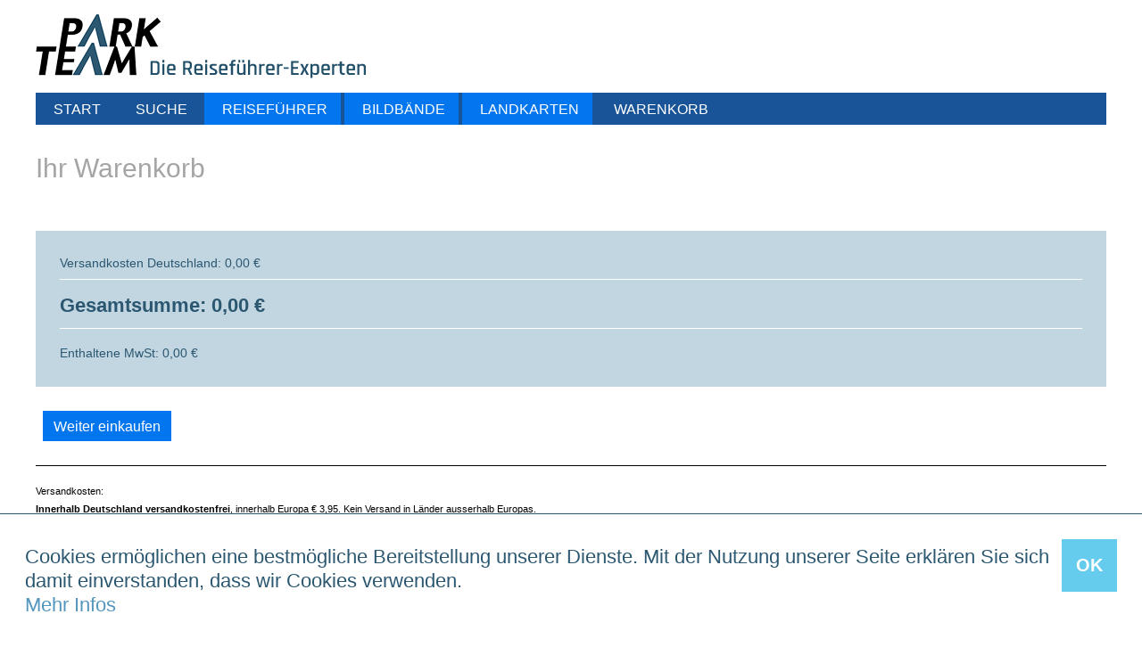

--- FILE ---
content_type: text/html; charset=UTF-8
request_url: https://travelzoo.parkteam.de/cart/add/8734/1&aid=84744d1e9e5ea17095187c7485e4e537
body_size: 2007
content:
<!DOCTYPE html
  PUBLIC "-//W3C//DTD XHTML 1.0 Transitional//EN" "http://www.w3.org/TR/xhtml1/DTD/xhtml1-transitional.dtd">
<html xmlns="http://www.w3.org/1999/xhtml">

<head>
  <meta http-equiv="Content-Type" content="text/html; charset=utf-8" />
  <meta name="viewport" content="width=device-width, initial-scale=1.0, user-scalable=no">
  <title>Parkteam, die Reiseführer-Experten!</title>

  <!-- Global site tag (gtag.js) - Google Analytics -->
<script async src="https://www.googletagmanager.com/gtag/js?id=UA-41238487-11"></script>
<script>
  window.dataLayer = window.dataLayer || [];
  function gtag(){dataLayer.push(arguments);}
  gtag('js', new Date());
  gtag('config', 'UA-41238487-11');
</script>
<!-- Global site tag (gtag.js) - Ende -->

  <link rel="stylesheet" type="text/css" href="/css/Travelzoo/reset.css">
  <link rel="stylesheet" type="text/css" href="/css/Travelzoo/style.css">
  <link rel="stylesheet" href="/css/Travelzoo/style-1200.css" media="all and (max-width: 1200px)">
  <link rel="stylesheet" href="/css/Travelzoo/style-900.css" media="all and (max-width: 900px)">
  <link rel="stylesheet" href="/css/Travelzoo/style-700.css" media="all and (max-width: 740px)">
  <link rel="stylesheet" href="/css/Travelzoo/style-480.css" media="all and (max-width: 480px)">
  <link href='https://fonts.googleapis.com/css?family=Indie+Flower|Rajdhani:400,600,700' rel='stylesheet'
    type='text/css'>
  <script type="text/javascript" src="/jslibs/jquery.min.js"></script>
<!-- Cookie Banner Script Start -->
<div id="parkteamcks">
    <a onClick="var d = new Date(); d = new Date(d.getTime() +1000*60*60*24*730); document.cookie = 'parkteamcks=1; expires='+ d.toGMTString() + ';'; document.getElementById('parkteamcks').style.display = 'none';"
      class="button">OK</a>
    <p class="cookiemessage">Cookies ermöglichen eine bestmögliche Bereitstellung unserer Dienste. Mit der Nutzung unserer Seite erklären Sie sich damit einverstanden, dass wir Cookies verwenden.<br>
      <a href="/datenschutz">Mehr Infos</a></p>
  </div>
  <script>
    a = document.cookie; while (a != '') { while (a.substr(0, 1) == ' ') { a = a.substr(1, a.length); } cn = a.substring(0, a.indexOf('=')); if (a.indexOf(';') != -1) { cw = a.substring(a.indexOf('=') + 1, a.indexOf(';')); } else { cw = a.substr(a.indexOf('=') + 1, a.length); } if (cn == 'parkteamcks') { r = cw; } i = a.indexOf(';') + 1; if (i == 0) { i = a.length } a = a.substring(i, a.length); } if (r == '1') document.getElementById('parkteamcks').style.display = 'none';
  </script>
  <!-- Cookie Banner Script End -->
</head>

<body>
  <!--Header-->
  <header>
    <div id="logo"></div>
  </header>
  <div id="moodbar">
    <div><span>Bestens vorbereitet</span><br><span>für Ihren</span><br><span>nächsten Urlaub.</span></div>
  </div>
  <nav class="navigation">
    <label for="navigation-toggle"><img src="/pics/Travelzoo/0-burger.png" width="61" height="59"></label>
    <input type="checkbox" id="navigation-toggle">
    <ul class="nav">
      <li><a href="/">Start</a></li>
      <li><a href="/index.php?func=suche">Suche</a></li>
            <li class="kategorien"><a href="/index.php?bk=3201">Reisef&uuml;hrer</a></li>      <li class="kategorien"><a href="/index.php?bk=3463">Bildb&auml;nde</a></li>      <li class="kategorien"><a href="/index.php?bk=3206">Landkarten</a></li>
      <li><a href="/cart/view">Warenkorb</a></li>
    </ul>
  </nav>
  <section id="content">
    <div class="padd-l padd-r"><h1>Ihr Warenkorb</h1><br>

<div class="box100 wk-gesamt">Versandkosten Deutschland: 0,00&nbsp;&euro;
    <hr>
    <h3>Gesamtsumme: 0,00&nbsp;&euro;</h3>
    <hr>
    Enthaltene MwSt: 0,00&nbsp;&euro;
</div>
<div class="wk-abschicken"> &nbsp;&nbsp;<a class="btn" href="/">Weiter einkaufen</a></div>
<hr />
<span class="small">Versandkosten: <br />
    <strong>Innerhalb Deutschland versandkostenfrei</strong>, innerhalb Europa &euro; 3,95.
    Kein Versand in L&auml;nder ausserhalb Europas.</span></div>
  </section>
  <footer id="footer-bg">
    <div id="footer" class="padd-l padd-r padd-t padd-b">
      <div class="box33-l">
        <p><strong>Hilfreich</strong></p>
        <a class="footer" href="/index.php?func=bestellhinweis">Versand und Lieferung</a><br>
        <a class="footer" href="/efaq">eBook FAQs</a><br>
        <a class="footer" href="/index.php?func=suche">Reiseführer-Suche</a><br>
        <a class="footer" href="/index.php?func=kontakt">Kontakt</a><br>
      </div>
      <div class="box33-m">
        <p><strong>Parkteam AG</strong></p>
        <a class="footer" href="/parkteam">Das Unternehmen</a><br>
        <a class="footer" href="/index.php?func=agb">AGB</a><br />
        <a class="footer" href="/index.php?func=datenschutz">Datenschutz</a> <br />
        <a class="footer" href="/index.php?func=impressum">Impressum</a>
      </div>
      <div class="box33-r"><img src="/pics/Travelzoo/zahlmoeg.png" alt="Travelzoo" width="130" /></div>
      <div class="clear"></div>
    </div>
  </footer>
</body>

--- FILE ---
content_type: text/css
request_url: https://travelzoo.parkteam.de/css/Travelzoo/style.css
body_size: 2696
content:
/* CSS Document */

/* html classes */

body, input, select {
	background-color: #fff;
	font-family: 'Rajdhani', sans-serif;
	font-size: 100%;
	color: #000000;
	line-height: 1.5em;
}

h1, h2, h3, h4 {
	margin: 0em 0em 0.3em 0em;
	line-height: 1em;
	font-size: 2.2em;
	color: #a5a5a5;
	font-weight: 500;
}

h3, h4 {
	font-size: 1.6em;
	margin: 0em;
}

strong {
	font-weight: 600;
}

p {
	font-size: 1.2em;
}

a {
	color: #5396bd;
	text-decoration: none;
}

a:hover {
	color: #2b5770;
	text-decoration: none;
}

a.footer {
	color: #fff;
	font-size: 1.1em;
}

hr {
	padding-bottom: 10px;
	border: none;
	border-top: 1px solid #000000;
	color: #FFFFFF;
	background-color: #FFFFFF;
	height: 1px;
}

/* textauszeichnungen allgemein classes */

.small {
	font-size: 0.8em;
}

.error {
	width: 100%;
	margin: 1.5em 0em 1.5em 0em;
	color: #F00;
	font-weight: bold;
	font-size: 1.2em;
}

/* -------------------Layout allgemein */

.floater-l {
	float: left;
}

.floater-r {
	float: right;
}

.clear {
	font-size: 0em;
	clear: both;
}

/* -------------------Layout Header */

header {
	max-width: 1200px;
	margin: 0 auto;
}

#logo {
	background: url(/pics/Travelzoo/1000-logo-parkteam.png);
	width: 412px;
	height: 104px;
}

/* -------------------Layout Moodbar */

#moodbar {
	height: 350px;
	background: url(/pics/Travelzoo/mood-1.jpg) no-repeat center;
	background-size: cover;
	margin-bottom: 1.5em;
	display: none;
}

#moodbar div {
	margin: 0 auto;
	max-width: 1200px;
	padding: 3.5em 0em 0em 0em;
}

#moodbar span {
	padding: 0.3em 0.5em 0.3em 0.5em;
	line-height: 2.3em;
	background: #2b5770;
	color: #ffffff;
	font-size: 2.1em;
	text-transform: uppercase;
	font-weight: bold;
}

#moodbar span:last-of-type {
	background: #2b5770;
}

/* -------------------Layout Footer */

#footer {
	box-sizing: border-box;
	max-width: 1200px;
	margin: 0 auto;
	color: #ffffff;
}

#footer-bg {
	padding: 2em 0em;
	margin-top: 2em;
	width: 100%;
	background: #b8b8b8;
	border-bottom: 3em solid #2b5770;
}

/* -------------------Layout Content */

#content {
	max-width: 1200px;
	min-height: 1000px;
	margin: 0 auto;
}

.box50 {
	float: left;
	width: 48%;
}

.box-background {
	box-sizing: border-box;
	width: 100%;
	padding: 0.8em;
	border: 1px solid #2b5770;
}

.box-thema {
	margin-top: 0em;
}

.box100 {
	width: 100%;
	box-sizing: border-box;
}

.box33-l, .box33-m {
	float: left;
	width: 25%;
}

.box33-r {
	float: left;
	width: 50%;
}

.box33-r {
	text-align: right;
}

.details-pic {
	float: left;
	width: 24%;
	margin: 0% 2% 0% 0%;
}

.details-copy {
	float: left;
	width: 74%;
}

.details-price {
	font-size: 1.5em;
}

.details-ebook-hint {
	margin-top: 2em;
	border: 1px solid #b32f37;
	padding: 10px;
}

.kontaktblock {
	display: flex;
	flex-direction: row;
	padding: 1em;
	margin-bottom: 20px;
	background-color: #b8b8b8;
}

.kontaktblock-l, .kontaktblock-m, .kontaktblock-r {
	flex: 1;
	padding: 1em;
	margin-right: 1em;
	background-color: #fff;
	align-items: center;
	justify-content: center;
	text-align: center;
}

.kontaktblock-r {
	margin-right: 0em !important;
}

.kontakttext {
	color: #2b5770;
	font-weight: bold;
	font-size: 1.2em;
}

.flex-ergebnisrow {
	display: flex;
	flex-direction: row;
	margin-bottom: 20px;
}



/* featured für Kategorien */

.flex-featuredrow {
	display: flex;
	flex-direction: row;
	flex-wrap: wrap;
}

.featured{
	background-color: honeydew;
	padding: 1em 0.6em 0.2em 0.6em;
}

.featured h1{
	color: #2b5770;
	text-align: center;
}

.featured-content{
	height: 380px;
	overflow: hidden;
}

.featured-btn{
	margin-top: 10px;
}

.featured-flex-box {
	flex: 1;
	text-align: center;
	padding: 0em 1em 1.6em 1em;
}



.flex-box50-l {
	flex: 1;
	border-bottom: 1px solid #b8b8b8;
	margin: 0px 10px 0px 0px;
	padding: 0px 0px 10px 0px;
}

.flex-box50-r {
	flex: 1;
	border-bottom: 1px solid #b8b8b8;
	margin: 0px 0px 0px 10px;
	padding: 0px 0px 10px 0px;
}

.flex-box50-e {
	flex: 1;
	margin: 0px 0px 0px 10px;
}

.flex-iconrow {
	display: flex;
	flex-direction: row;
}

.flex-iconbox50-r {
	flex: 1;
}

.flex-iconbox50-l {
	flex: 1;
}

.flex-contbox {
	display: flex;
	flex-direction: column;
}

.flex-item-text {
	flex-grow: 1;
}

.ergebnis-pic {
	width: 23%;
	margin: 0% 3% 0% 0%;
	height: 100%;
}

.ergebnis-pic-pic {
	-webkit-box-shadow: 2px 2px 6px 0px rgba(0, 0, 0, 0.58);
	-moz-box-shadow: 2px 2px 6px 0px rgba(0, 0, 0, 0.58);
	box-shadow: 2px 2px 6px 0px rgba(0, 0, 0, 0.58);
}

.ergebnis-data {
	width: 74%;
}

.ergebnis-price {
	font-size: 1.4em;
	margin: 0.5em 0em 0em 0em;
}

.ergebnis-styler {
	min-height: 200px
}

.ergebnis-ebookpic {
	margin-top: -25px;
}

.b-l {
	margin: 10px 4% 10px 0px;
}

.b-r {
	margin: 10px 0px 10px 0px;
}

.details {
	line-height: 1.5em;
	font-size: 1.1em;
}

/* Formulare */

/* Formulare Login*/

input[type=submit], input[type=reset] {
	border: none;
}

.in, .in-kontakt, .in-short, .in-area, .in-area-kontakt {
	width: 50%;
	height: 34px;
	padding: 5px;
	border: 1px solid #9b9b9b;
	color: #9b9b9b;
}

.in-kontakt {
	width: 70%;
}

.in-short {
	width: 20%;
}

.in-area {
	height: 170px;
}

.in-area-kontakt {
	width: 70%;
	height: 170px;
}

.form-down {
	margin-bottom: 0.8em;
}

.searchinput {
	border: none;
	background: none;
	height: 45px;
	line-height: 45px;
	color: #9b9b9b;
	padding-left: 15px;
}

select::-ms-expand {
	display: none;
}

.searchfield {
	height: 45px;
	border: 1px solid #9b9b9b;
	background: #ffffff url(/pics/Travelzoo/0-searchicon.png) right no-repeat;
}

.selectfield select, .selectfield-login select {
	-webkit-appearance: none;
	/* Webkit */
	-moz-appearance: none;
	/* FF */
	-ms-appearance: none;
	/* Edge */
	appearance: none;
	/* Future */
	background: #ffffff url(/pics/Travelzoo/0-selecticon.png) right no-repeat;
	width: 100%;
	height: 45px;
	border: 1px solid #9b9b9b;
	height: 45px;
	color: #9b9b9b;
	padding-left: 10px;
}

.selectfield-login select {
	width: 50%;
}

.searchradios {
	display: flex;
	flex-direction: row;
	margin: 0.7em 0em 1.3em 0em;
}

.searchradio {
	flex: 1;
	padding: 3px;
	margin-right: 3px;
	background: #e8e8e8;
	align-items: center;
	justify-content: center;
	font-size: 1.1em;
	border-right: 1px solid #9b9b9b;
	border-bottom: 1px solid #9b9b9b;
}

.searchradio:last-of-type {
	margin-right: 0px;
}

.radio-radio {
	float: left;
	margin-top: 2px;
}

.radio-text {
	float: left;
	padding-left: 0.4em;
}

input[type="radio"] {
	vertical-align: middle;
}

.btn {
	display: inline-block;
	padding: 9px 12px 7px 12px;
	background: #2b5770;
	color: #fff;
	font-size: 1.2em;
	font-weight: bold;
	text-decoration: none;
	text-transform: uppercase;
	;
}

.btn:hover {
	background: #b8b8b8;
}

.btn-row {
	float: left;
}

.btn-row .btn {
	margin-right: 0.3em;
}

.pagin {
	margin-bottom: 20px;
}

.pagin a {
	margin-right: 10px;
}

.pagin a:hover {
	color: #000;
}

.wk-gene {
	width: 100%;
	padding-bottom: 10px;
	margin-bottom: 10px;
	border-bottom: 1px solid #999;
}

.wk-pic {
	width: 13%;
	padding-right: 2%;
	float: left;
}

.wk-info {
	width: 56%;
	padding-right: 2%;
	float: left;
}

.wk-change {
	width: 27%;
	float: left;
	float: left;
	text-align: right;
}

.wk-gesamt {
	box-sizing: border-box;
	background: #c2d6e2;
	color: #2b5770;
	padding: 2em;
	margin-top: 2em;
	margin-bottom: 2em;
}

.wk-gesamt h3 {
	color: #2b5770;
	font-weight: bold;
	margin-bottom: 15px;
}

.wk-gesamt hr {
	color: #2b5770;
	font-weight: bold;
	border: none;
	border-top: 1px solid #ffffff;
	color: #c2d6e2;
	background-color: #c2d6e2;
}

.wk-abschicken {
	margin-bottom: 2em;
}

.wk-info-reihe {
	font-size: 0.8em;
	margin-top: 1.2em;
}

.wk-info-preis-einzeln {
	font-size: 1.1em;
	margin-top: 1.2em;
}

.wk-info-preis-gesamt {
	font-size: 1.1em;
	font-weight: bold;
}

.in-wk {
	float: none;
	padding: 8px;
	font-size: 16px;
	line-height: 1;
	border: 1px solid #9b9b9b;
	border-radius: 0;
	height: 22px;
	-webkit-appearance: none;
	color: #9b9b9b;
	margin-bottom: 2px;
}

.in-wk-anzahl, .in-wk-aktua {
	float: none;
	margin-bottom: 15px;
}

.in-wk-loesch {
	float: none;
	margin-bottom: 0px;
}

/* -------------------Navigation */

.navigation {
	display: block;
	list-style-type: none;
	background: #2b5770;
	max-width: 1200px;
	margin: 0 auto;
	margin-bottom: 2.5em;
}

.navigation ul {
	text-align: left;
}

.navigation li {
	display: inline-block;
	list-style: none;
	font-size: 1.2em;
	font-weight: bold;
}

.kategorien {
	background: rgb(83, 151, 190);
	background: linear-gradient(90deg, rgba(83, 151, 190, 1) 0%, rgba(43, 87, 112, 1) 100%);
}

.navigation li a {
	display: block;
	padding: 10px 15px 8px 20px;
	text-decoration: none;
	color: #fff;
	text-transform: uppercase;
}

.navigation li a:hover {
	color: #65ccee;
}

.navigation label {
	display: none;
}

#navigation-toggle {
	display: none;
}

/* > Cookiebar  ____________________________________________________________________________________________ */

#parkteamcks {
	position: fixed;
	bottom: 0;
	left: 0;
	right: 0;
	background: #fff;
	border-top: 1px solid #2b5770;
	padding: 28px;
	font-size: 18px;
	line-height: 1.5em;
	z-index: 10000;
	color: #2b5770;
}

#parkteamcks a.button {
	cursor: pointer;
	background: #65ccee;
	color: #fff;
	padding: 16px 16px;
	margin-left: 10px;
	font-size: 20px;
	font-weight: bold;
	float: right;
}

#parkteamcks p.cookiemessage {
	display: block;
	padding: 0;
	margin: 0;
	margin-top: 6px;
}


/* TZ-Korrekturen*/

body, input, select {
	font-family: Arial, Helvetica, sans-serif !important;
	font-size: 85% !important;
}

.btn {
	background: #0276ee !important;
	color: #ffffff !important;
	font-weight: normal !important;
	text-transform: none !important;
	padding: 7px 12px 7px 12px !important;
}

.btn:hover {
	background: #f7e522 !important;
	color: #0276ee !important;
	font-weight: normal !important;
	text-transform: none !important;
}

.navigation {
	background: #185497 !important;
}

.kategorien {
	background: #0276ee !important;
}

.navigation li a {
	padding: 8px 15px 8px 20px !important;
	font-weight: normal !important;
}

.navigation li a:hover {
	background: #f7e522 !important;
	color: #0276ee !important;
	font-weight: normal !important;
}

#moodbar span {
	padding: 0.4em 0.5em 0.3em 0.5em !important;
	;
	background: #0276ee !important;
}

#moodbar span:last-of-type {
	background: #0276ee !important;
}

#moodbar div {
	padding: 5.5em 0em 0em 0em !important;
}

#footer-bg {
	border-bottom: 3em solid #0276ee !important;
}

--- FILE ---
content_type: text/css
request_url: https://travelzoo.parkteam.de/css/Travelzoo/style-900.css
body_size: 105
content:
/* -------------------Navigation */
.navigation li {
    font-size: 1.0em;
}

.navigation li a {
	padding: 9px 11px 8px 15px;
}


--- FILE ---
content_type: text/css
request_url: https://travelzoo.parkteam.de/css/Travelzoo/style-700.css
body_size: 1201
content:
/* CSS Document -700*/

#logo {
	background: url(/pics/Travelzoo/320-logo-parkteam.png);
	width: 299px;
	height: 88px;
}

#moodbar {
	height: 300px;
	background: url(/pics/Travelzoo/mood-2.jpg) no-repeat center;
	background-size: auto;
}

#moodbar div {
	padding: 3.2em 0em 0em 1.5em;
}

#moodbar span {
	padding: 0.3em 0.5em;
	line-height: 2.2em;
	font-size: 1.6em;
}

/* -------------------Content */

.details-pic {
	width: 25%;
	margin: 0% 4% 0% 0%;
}

.details-copy {
	float: left;
	width: 71%;
}

.box50 {
	width: 100%;
	float: none;
}

.box-background {
	margin-top: 2em;
}

.box-thema {
	margin-top: 2em;
}

.b-lr-border {
	min-height: 0px;
}

.abstandoben {
	margin-top: 0px;
}

.logininput {
	width: 75%;
}

.in {
	width: 70%;
}

.in-kontakt, .in-area, .in-area-kontakt {
	width: 80%;
}

.in-short {
	width: 20%;
}

.box33-l {
	float: left;
	width: 50%;
}

.box33-m {
	float: left;
	width: 50%;
}

.box33-r {
	clear: both;
	width: 100%;
	margin-top: 2em;
	text-align: center;
	padding-top: 2em;
	border-top: 1px solid #fff;
}

.flex-ergebnisrow {
	display: flex;
	margin-bottom: 20px;
	flex-direction: column;
}

.featured-flex-box {
	padding: 0em 1em 1.6em 1em;
}

.featured-flex-box:nth-of-type(1n), .featured-flex-box:nth-of-type(2n) {
	border-bottom: 1px solid #2b5770;
	margin-bottom: 1.6em;
}

.featured-flex-box:nth-of-type(3n), .featured-flex-box:nth-of-type(4n) {
	border-bottom: none;
	margin-bottom: 0em;
}

.flex-box50-l {
	flex: 1;
	min-height: 300px;
	border-bottom: 1px solid #424242;
	margin: 0px 0px 5px 0px;
	padding: 0px 0px 10px 0px;
}

.flex-box50-r {
	flex: 1;
	min-height: 300px;
	border-bottom: 1px solid #424242;
	margin: 10px 0px 5px 0px;
	padding: 0px 0px 10px 0px;
}

.flex-iconrow {
	display: flex;
	flex-direction: column;
}

.flex-iconbox50-r {
	padding: 20px 0px 0px 0px;
}

.flex-iconbox50-l {
	padding: 20px 0px 0px 0px;
}


.wk-pic {
	width: 26%;
	padding-right: 4%;
	float: left;
}

.wk-info {
	width: 70%;
	padding-right: 0%;
	float: left;
}

.wk-change {
	width: 100%;
	float: left;
	clear: both;
	text-align: left;
	margin-top: 1em;
}

.wk-gesamt {
	padding: 1.4em;
	text-align: center;
}

.wk-abschicken {
	text-align: center;
}

.in-wk-anzahl {
	float: left;
	margin-bottom: 0px;
	margin-right: 1em;
}

.in-wk-anzahl, .in-wk-aktua {
	float: left;
	margin-bottom: 0px;
	margin-right: 1em;
}

.in-wk-loesch {
	float: left;
	margin-bottom: 0px;
}

.wk-info-reihe {
	font-size: 0.8em;
	margin-top: 1.2em;
}

.wk-info-preis-einzeln {
	font-size: 1.1em;
	margin-top: 1.2em;
}

.wk-info-preis-gesamt {
	font-size: 1.1em;
	font-weight: bold;
}

.kontaktblock {
	flex-direction: column;
}

.kontaktblock-l, .kontaktblock-m, .kontaktblock-r {
	flex: 1;
	padding: 1em;
	margin-right: 0em;
	background-color: #fff;
	align-items: center;
	justify-content: center;
	text-align: center;
}

.kontaktblock-r {
	margin-right: 0em !important;
}

.kontakttext {
	color: #2b5770;
	font-weight: bold;
	font-size: 1.2em;
}


/* -------------------Navigation */

.navigation label {
	display: block;
	height: 59px;
	margin: 0 auto;
	padding-left: 0.8em;
	cursor: pointer;
}

.navigation .nav {
	display: none;
}

.navigation li {
	width: 100%;
	font-size: 1.2em;
	border-top: 2px solid #ffffff;
	height: 50px;
	line-height: 35px;
	padding-left: 0.3em;
}

#navigation-toggle:checked+.nav {
	display: block;
}

.navigation label:active .nav {
	display: none;
}

/*Cookiebar*/

#parkteamcks {
	position: fixed;
	bottom: 0;
	left: 0;
	right: 0;
	background: #fff;
	border-top: 1px solid #2b5770;
	padding: 18px;
	font-size: 18px;
	z-index: 10000;
	color: #2b5770;
  }

  #parkteamcks a.button {
	cursor: pointer;
	background: #65ccee;
	color: #fff;
	padding: 12px 12px;
	margin-left: 10px;
	margin-top: 10px;
	font-size: 24px;
	font-weight: bold;
	float: right;
  }

  #parkteamcks p.cookiemessage {
	display: block;
	padding: 0;
	margin: 0;
  }

--- FILE ---
content_type: text/css
request_url: https://travelzoo.parkteam.de/css/Travelzoo/style-480.css
body_size: 477
content:
/* -------------------Header */

#moodbar {
    height: 200px;
    background: url(/pics/Travelzoo/mood-3.jpg) no-repeat center;
    background-size: auto;
}

#moodbar div {
    padding: 2.1em 0em 0em 1.5em;
}

#moodbar span {
    padding: 0.3em 0.5em;
    line-height: 2.2em;
    font-size: 1.1em;
}

/* -------------------Content */

.details-pic {
	float: none;
	text-align: center;
	width: 65%;
	margin: 0 auto;
	padding-bottom: 2em;
}

.details-copy {
	float: none;
	width: 100%;
}

.ergebnis-pic{
	width: 32%;
	margin: 0% 5% 0% 0%;
	height: 100%;
}

.ergebnis-data{
	width: 63%;
}

.ergebnis-styler h3{
	font-size: 1.3em;
}

.featured-flex-box:nth-of-type(3n) {
	border-bottom: 1px solid #2b5770 !important;
	margin-bottom: 1.6em !important;
}


.box33-l {
	clear: both;
	width: 100%;
	text-align: center;	
}

.box33-m {
	clear: both;
	width: 100%;
	text-align: center;	
	margin-top: 2em;		
}

.box33-r {
 	text-align: center;	
}


.logininput {
	width: 90%;
}

.in-kontakt, .in-area, .in-area-kontakt {
	width: 90%;
}


